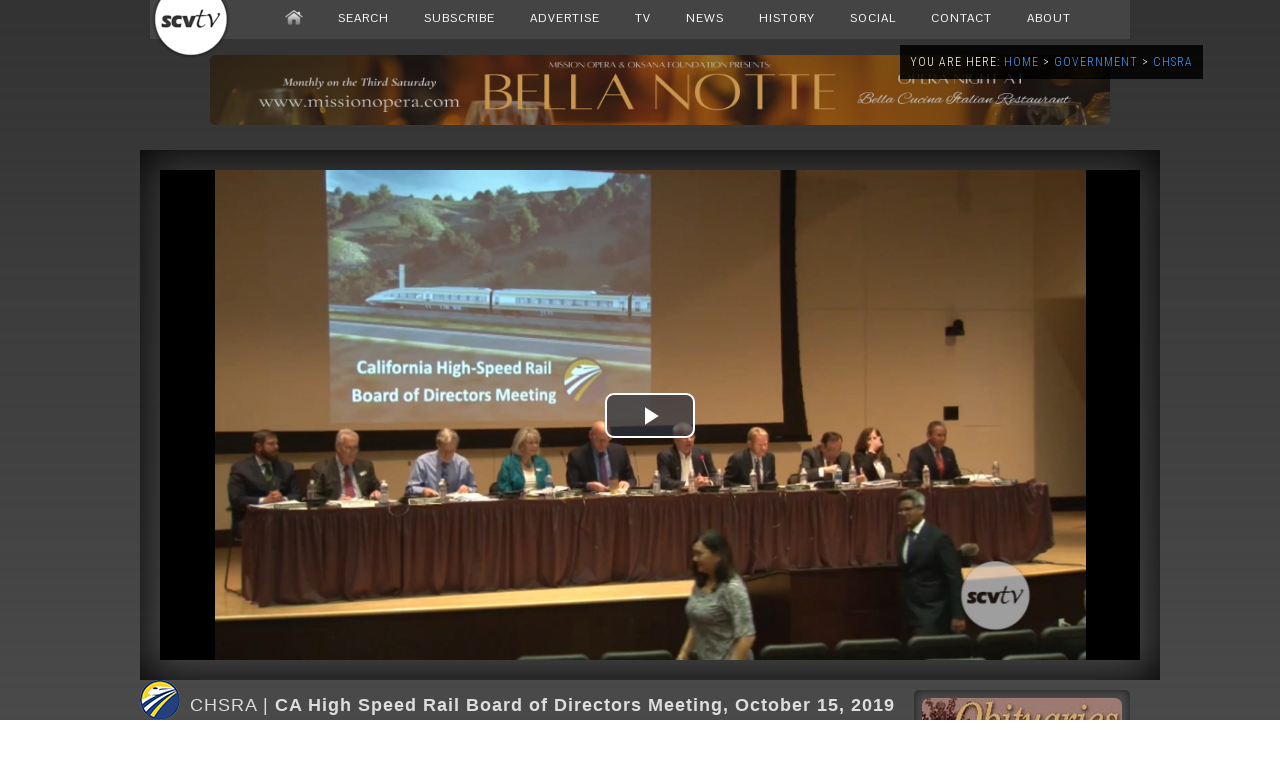

--- FILE ---
content_type: text/html; charset=UTF-8
request_url: https://scvtv.com/2019/10/23/ca-high-speed-rail-board-of-directors-meeting-october-15-2019/
body_size: 14717
content:

<!DOCTYPE html>

<html itemscope itemtype="http://schema.org/WebPage" xmlns="http://www.w3.org/1999/xhtml" lang="en-US">

<head>

<meta charset="utf-8" />

<meta name="keywords" content="californiahighspeedrail,californiahighspeedrailauthority,chsra," /><meta name="robots" content="index, follow" />

<meta name="resource-type" content="document" />
<meta name="author" content="SCVTV" />
<meta name="contact" content="info@scvtv.com" />
<meta name="copyright" content="Copyright (c)2026 SCVTV. All Rights Reserved." />
<meta name="keywords" content="News, SCVTV, Channel 20, Los Angeles County, Local, Santa Clarita, Agua Dulce, Canyon Country, Castaic, Newhall, Saugus, Stevenson Ranch, Valencia, Val Verde, Sports, SCV, West Ranch, Golden Valley, Sierra Vista, Hart, Video, TV, Television" />
<link rel="shortcut icon" href="https://scvtv.com/favicon.ico" />
<meta name="zipcode" content="91310,91321,91322,91350,91351,91354,91355,91380,91381,91384,91385,91387,91390" />
<meta property="og:type" content="video" />
<meta name="viewport" content="width=device-width, initial-scale=1.0" />

<link href='https://fonts.googleapis.com/css?family=Quicksand:300,400%7CRoboto+Condensed:400,300%7CPontano+Sans%7CRoboto:400,300%7CRaleway:400,300%7CCovered+By+Your+Grace' rel='stylesheet' />

<link rel="alternate" type="application/rss+xml" title="SCVTV.com RSS Feed" href="https://scvtv.com/feed/" />
<link rel="pingback" href="https://scvtv.com/xmlrpc.php" />
<link rel="stylesheet" href="https://scvtv.com/wp-content/themes/2013/css/dropdown.css" media="screen" />
<link rel="stylesheet" href="https://scvtv.com/wp-content/themes/2013/style.css" media="screen" />

	
<script src="https://scvtv.com/wp-content/themes/2013/js/tabs.js"></script>
<script src="https://scvtv.com/wp-content/themes/2013/js/dropdown.js"></script>
	
<!-- Open Source Video Player -->
<link href="/joe/video-js.css" rel="stylesheet">
<!-- If you'd like to support IE8 -->
<script src="/joe/videojs-ie8.min.js"></script>


<script src="https://scvtv.com/player2/jwplayer.js"></script>
<script>jwplayer.key="2ozcC0YxWKxsLmfXbYsSJPB2g9XeUDWFyXUOGVQ53Z8="</script>

<!-- REM OLD 8zzzTCY7QMQesVWpDgHdjowXbN299LeZZePD5WfOjaQ= --> 

<script src="https://scvtv.com/include/bannerads/simple/banners.min.js"></script>

  <title>SCVTV.com | CHSRA: CA High Speed Rail Board of Directors Meeting, October 15, 2019</title>


<script>



function setCookie(name,value,days) {
    var expires = "";
    if (days) {
        var date = new Date();
        date.setTime(date.getTime() + (days*24*60*60*1000));
        expires = "; expires=" + date.toUTCString();
    }
    document.cookie = name + "=" + (value || "")  + expires + "; path=/";
}
function getCookie(name) {
    var nameEQ = name + "=";
    var ca = document.cookie.split(';');
    for(var i=0;i < ca.length;i++) {
        var c = ca[i];
        while (c.charAt(0)==' ') c = c.substring(1,c.length);
        if (c.indexOf(nameEQ) == 0) return c.substring(nameEQ.length,c.length);
    }
    return null;
}
function eraseCookie(name) {   
    document.cookie = name +'=; Path=/; Expires=Thu, 01 Jan 1970 00:00:01 GMT;';
}
			window.onload = function get_body() {

 var body = document.getElementsByTagName('body')[0];
			
				
	if(getCookie("isVisited11") === null) {setCookie("isVisited11",true,4);
			

var HttpClient = function() {
    this.get = function(aUrl, aCallback) {
        var anHttpRequest = new XMLHttpRequest();
        anHttpRequest.onreadystatechange = function() { 
            if (anHttpRequest.readyState == 4 && anHttpRequest.status == 200)
                aCallback(anHttpRequest.responseText);
        }

        anHttpRequest.open( "GET", aUrl, true );            
        anHttpRequest.send( null );
    }
}

var client = new HttpClient();
client.get('https://www.cloudflare.com/cdn-cgi/trace', function(data) {
   data = data.trim().split('\n').reduce(function(obj, pair) {
    pair = pair.split('=');
    return obj[pair[0]] = pair[1], obj;
  }, {});



function getOS() {
  let userAgent = window.navigator.userAgent.toLowerCase(),
    macosPlatforms = /(macintosh|macintel|macppc|mac68k|macos)/i,
    windowsPlatforms = /(win32|win64|windows|wince)/i,
    iosPlatforms = /(iphone|ipad|ipod)/i,
    os = null;

  if (macosPlatforms.test(userAgent)) {
    os = "macos";
  } else if (iosPlatforms.test(userAgent)) {
    os = "ios";
  } else if (windowsPlatforms.test(userAgent)) {
    os = "windows";
  } else if (/android/.test(userAgent)) {
    os = "android";
  } else if (!os && /linux/.test(userAgent)) {
    os = "linux";
  }

  return os;
}

var uDevice=getOS();
});										 
}
}
</script>
    <meta name='robots' content='index, follow, max-image-preview:large, max-snippet:-1, max-video-preview:-1' />
	<style>img:is([sizes="auto" i], [sizes^="auto," i]) { contain-intrinsic-size: 3000px 1500px }</style>
	<!-- Jetpack Site Verification Tags -->
<meta name="google-site-verification" content="X-FCVHoxwkMdO38sV-HbapsyQby8SH1lfL2_i9saXPU" />

	<!-- This site is optimized with the Yoast SEO plugin v26.8 - https://yoast.com/product/yoast-seo-wordpress/ -->
	<link rel="canonical" href="https://scvtv.com/2019/10/23/ca-high-speed-rail-board-of-directors-meeting-october-15-2019/" />
	<meta property="og:locale" content="en_US" />
	<meta property="og:type" content="article" />
	<meta property="og:title" content="CA High Speed Rail Board of Directors Meeting, October 15, 2019 - SCVTV.com" />
	<meta property="og:description" content="California High Speed Rail Authority Board of Directors Meeting from October 15," />
	<meta property="og:url" content="https://scvtv.com/2019/10/23/ca-high-speed-rail-board-of-directors-meeting-october-15-2019/" />
	<meta property="og:site_name" content="SCVTV.com" />
	<meta property="article:publisher" content="http://www.facebook.com/scvtv" />
	<meta property="article:published_time" content="2019-10-23T23:09:05+00:00" />
	<meta property="og:image" content="https://i2.wp.com/scvtv.com/wp-content/uploads/2019/10/chsra_20191023.jpg?fit=1920%2C1080&ssl=1" />
	<meta property="og:image:width" content="1920" />
	<meta property="og:image:height" content="1080" />
	<meta property="og:image:type" content="image/jpeg" />
	<meta name="author" content="Brandon Iriarte" />
	<meta name="twitter:card" content="summary_large_image" />
	<meta name="twitter:creator" content="@SCVTV20" />
	<meta name="twitter:site" content="@SCVTV20" />
	<meta name="twitter:label1" content="Written by" />
	<meta name="twitter:data1" content="Brandon Iriarte" />
	<meta name="twitter:label2" content="Est. reading time" />
	<meta name="twitter:data2" content="1 minute" />
	<script type="application/ld+json" class="yoast-schema-graph">{"@context":"https://schema.org","@graph":[{"@type":"Article","@id":"https://scvtv.com/2019/10/23/ca-high-speed-rail-board-of-directors-meeting-october-15-2019/#article","isPartOf":{"@id":"https://scvtv.com/2019/10/23/ca-high-speed-rail-board-of-directors-meeting-october-15-2019/"},"author":{"name":"Brandon Iriarte","@id":"https://scvtv.com/#/schema/person/d12da8021cd00481e742f95174898a5d"},"headline":"CA High Speed Rail Board of Directors Meeting, October 15, 2019","datePublished":"2019-10-23T23:09:05+00:00","mainEntityOfPage":{"@id":"https://scvtv.com/2019/10/23/ca-high-speed-rail-board-of-directors-meeting-october-15-2019/"},"wordCount":137,"publisher":{"@id":"https://scvtv.com/#organization"},"image":{"@id":"https://scvtv.com/2019/10/23/ca-high-speed-rail-board-of-directors-meeting-october-15-2019/#primaryimage"},"thumbnailUrl":"https://i0.wp.com/scvtv.com/wp-content/uploads/2019/10/chsra_20191023.jpg?fit=1920%2C1080&ssl=1","keywords":["californiahighspeedrail","californiahighspeedrailauthority","chsra"],"articleSection":["CHSRA"],"inLanguage":"en-US"},{"@type":"WebPage","@id":"https://scvtv.com/2019/10/23/ca-high-speed-rail-board-of-directors-meeting-october-15-2019/","url":"https://scvtv.com/2019/10/23/ca-high-speed-rail-board-of-directors-meeting-october-15-2019/","name":"CA High Speed Rail Board of Directors Meeting, October 15, 2019 - SCVTV.com","isPartOf":{"@id":"https://scvtv.com/#website"},"primaryImageOfPage":{"@id":"https://scvtv.com/2019/10/23/ca-high-speed-rail-board-of-directors-meeting-october-15-2019/#primaryimage"},"image":{"@id":"https://scvtv.com/2019/10/23/ca-high-speed-rail-board-of-directors-meeting-october-15-2019/#primaryimage"},"thumbnailUrl":"https://i0.wp.com/scvtv.com/wp-content/uploads/2019/10/chsra_20191023.jpg?fit=1920%2C1080&ssl=1","datePublished":"2019-10-23T23:09:05+00:00","breadcrumb":{"@id":"https://scvtv.com/2019/10/23/ca-high-speed-rail-board-of-directors-meeting-october-15-2019/#breadcrumb"},"inLanguage":"en-US","potentialAction":[{"@type":"ReadAction","target":["https://scvtv.com/2019/10/23/ca-high-speed-rail-board-of-directors-meeting-october-15-2019/"]}]},{"@type":"ImageObject","inLanguage":"en-US","@id":"https://scvtv.com/2019/10/23/ca-high-speed-rail-board-of-directors-meeting-october-15-2019/#primaryimage","url":"https://i0.wp.com/scvtv.com/wp-content/uploads/2019/10/chsra_20191023.jpg?fit=1920%2C1080&ssl=1","contentUrl":"https://i0.wp.com/scvtv.com/wp-content/uploads/2019/10/chsra_20191023.jpg?fit=1920%2C1080&ssl=1","width":1920,"height":1080},{"@type":"BreadcrumbList","@id":"https://scvtv.com/2019/10/23/ca-high-speed-rail-board-of-directors-meeting-october-15-2019/#breadcrumb","itemListElement":[{"@type":"ListItem","position":1,"name":"Home","item":"https://scvtv.com/"},{"@type":"ListItem","position":2,"name":"CA High Speed Rail Board of Directors Meeting, October 15, 2019"}]},{"@type":"WebSite","@id":"https://scvtv.com/#website","url":"https://scvtv.com/","name":"SCVTV.com","description":"Santa Clarita-Based Multimedia Television","publisher":{"@id":"https://scvtv.com/#organization"},"potentialAction":[{"@type":"SearchAction","target":{"@type":"EntryPoint","urlTemplate":"https://scvtv.com/?s={search_term_string}"},"query-input":{"@type":"PropertyValueSpecification","valueRequired":true,"valueName":"search_term_string"}}],"inLanguage":"en-US"},{"@type":"Organization","@id":"https://scvtv.com/#organization","name":"SCVTV","url":"https://scvtv.com/","logo":{"@type":"ImageObject","inLanguage":"en-US","@id":"https://scvtv.com/#/schema/logo/image/","url":"https://i0.wp.com/scvtv.com/wp-content/uploads/2018/06/SCVTV-Logo.png?fit=3919%2C1570&ssl=1","contentUrl":"https://i0.wp.com/scvtv.com/wp-content/uploads/2018/06/SCVTV-Logo.png?fit=3919%2C1570&ssl=1","width":3919,"height":1570,"caption":"SCVTV"},"image":{"@id":"https://scvtv.com/#/schema/logo/image/"},"sameAs":["http://www.facebook.com/scvtv","https://x.com/SCVTV20","https://www.instagram.com/scvtv/","https://www.linkedin.com/company/scvtv/","https://www.youtube.com/user/scvtv1"]},{"@type":"Person","@id":"https://scvtv.com/#/schema/person/d12da8021cd00481e742f95174898a5d","name":"Brandon Iriarte","image":{"@type":"ImageObject","inLanguage":"en-US","@id":"https://scvtv.com/#/schema/person/image/","url":"https://secure.gravatar.com/avatar/b692a9976af8fa9b82d1d0886d46a3b12c88ab3628235a4194cd1e5063aa4a3e?s=96&d=identicon&r=g","contentUrl":"https://secure.gravatar.com/avatar/b692a9976af8fa9b82d1d0886d46a3b12c88ab3628235a4194cd1e5063aa4a3e?s=96&d=identicon&r=g","caption":"Brandon Iriarte"},"url":"https://scvtv.com/author/brandoniriarte/"}]}</script>
	<!-- / Yoast SEO plugin. -->


<link rel='dns-prefetch' href='//secure.gravatar.com' />
<link rel='dns-prefetch' href='//stats.wp.com' />
<link rel='dns-prefetch' href='//v0.wordpress.com' />
<link rel='dns-prefetch' href='//jetpack.wordpress.com' />
<link rel='dns-prefetch' href='//s0.wp.com' />
<link rel='dns-prefetch' href='//public-api.wordpress.com' />
<link rel='dns-prefetch' href='//0.gravatar.com' />
<link rel='dns-prefetch' href='//1.gravatar.com' />
<link rel='dns-prefetch' href='//2.gravatar.com' />
<link rel='dns-prefetch' href='//widgets.wp.com' />
<link rel='preconnect' href='//i0.wp.com' />
<link rel='preconnect' href='//c0.wp.com' />
<script type="text/javascript">
/* <![CDATA[ */
window._wpemojiSettings = {"baseUrl":"https:\/\/s.w.org\/images\/core\/emoji\/16.0.1\/72x72\/","ext":".png","svgUrl":"https:\/\/s.w.org\/images\/core\/emoji\/16.0.1\/svg\/","svgExt":".svg","source":{"concatemoji":"https:\/\/scvtv.com\/wp-includes\/js\/wp-emoji-release.min.js?ver=6.8.3"}};
/*! This file is auto-generated */
!function(s,n){var o,i,e;function c(e){try{var t={supportTests:e,timestamp:(new Date).valueOf()};sessionStorage.setItem(o,JSON.stringify(t))}catch(e){}}function p(e,t,n){e.clearRect(0,0,e.canvas.width,e.canvas.height),e.fillText(t,0,0);var t=new Uint32Array(e.getImageData(0,0,e.canvas.width,e.canvas.height).data),a=(e.clearRect(0,0,e.canvas.width,e.canvas.height),e.fillText(n,0,0),new Uint32Array(e.getImageData(0,0,e.canvas.width,e.canvas.height).data));return t.every(function(e,t){return e===a[t]})}function u(e,t){e.clearRect(0,0,e.canvas.width,e.canvas.height),e.fillText(t,0,0);for(var n=e.getImageData(16,16,1,1),a=0;a<n.data.length;a++)if(0!==n.data[a])return!1;return!0}function f(e,t,n,a){switch(t){case"flag":return n(e,"\ud83c\udff3\ufe0f\u200d\u26a7\ufe0f","\ud83c\udff3\ufe0f\u200b\u26a7\ufe0f")?!1:!n(e,"\ud83c\udde8\ud83c\uddf6","\ud83c\udde8\u200b\ud83c\uddf6")&&!n(e,"\ud83c\udff4\udb40\udc67\udb40\udc62\udb40\udc65\udb40\udc6e\udb40\udc67\udb40\udc7f","\ud83c\udff4\u200b\udb40\udc67\u200b\udb40\udc62\u200b\udb40\udc65\u200b\udb40\udc6e\u200b\udb40\udc67\u200b\udb40\udc7f");case"emoji":return!a(e,"\ud83e\udedf")}return!1}function g(e,t,n,a){var r="undefined"!=typeof WorkerGlobalScope&&self instanceof WorkerGlobalScope?new OffscreenCanvas(300,150):s.createElement("canvas"),o=r.getContext("2d",{willReadFrequently:!0}),i=(o.textBaseline="top",o.font="600 32px Arial",{});return e.forEach(function(e){i[e]=t(o,e,n,a)}),i}function t(e){var t=s.createElement("script");t.src=e,t.defer=!0,s.head.appendChild(t)}"undefined"!=typeof Promise&&(o="wpEmojiSettingsSupports",i=["flag","emoji"],n.supports={everything:!0,everythingExceptFlag:!0},e=new Promise(function(e){s.addEventListener("DOMContentLoaded",e,{once:!0})}),new Promise(function(t){var n=function(){try{var e=JSON.parse(sessionStorage.getItem(o));if("object"==typeof e&&"number"==typeof e.timestamp&&(new Date).valueOf()<e.timestamp+604800&&"object"==typeof e.supportTests)return e.supportTests}catch(e){}return null}();if(!n){if("undefined"!=typeof Worker&&"undefined"!=typeof OffscreenCanvas&&"undefined"!=typeof URL&&URL.createObjectURL&&"undefined"!=typeof Blob)try{var e="postMessage("+g.toString()+"("+[JSON.stringify(i),f.toString(),p.toString(),u.toString()].join(",")+"));",a=new Blob([e],{type:"text/javascript"}),r=new Worker(URL.createObjectURL(a),{name:"wpTestEmojiSupports"});return void(r.onmessage=function(e){c(n=e.data),r.terminate(),t(n)})}catch(e){}c(n=g(i,f,p,u))}t(n)}).then(function(e){for(var t in e)n.supports[t]=e[t],n.supports.everything=n.supports.everything&&n.supports[t],"flag"!==t&&(n.supports.everythingExceptFlag=n.supports.everythingExceptFlag&&n.supports[t]);n.supports.everythingExceptFlag=n.supports.everythingExceptFlag&&!n.supports.flag,n.DOMReady=!1,n.readyCallback=function(){n.DOMReady=!0}}).then(function(){return e}).then(function(){var e;n.supports.everything||(n.readyCallback(),(e=n.source||{}).concatemoji?t(e.concatemoji):e.wpemoji&&e.twemoji&&(t(e.twemoji),t(e.wpemoji)))}))}((window,document),window._wpemojiSettings);
/* ]]> */
</script>
<link rel='stylesheet' id='photoswipe-css' href='https://scvtv.com/wp-content/plugins/mobile-gallery/css/photoswipe.css?ver=1.0.2' type='text/css' media='screen' />
<link rel='stylesheet' id='jetpack_related-posts-css' href='https://c0.wp.com/p/jetpack/15.4/modules/related-posts/related-posts.css' type='text/css' media='all' />
<style id='wp-emoji-styles-inline-css' type='text/css'>

	img.wp-smiley, img.emoji {
		display: inline !important;
		border: none !important;
		box-shadow: none !important;
		height: 1em !important;
		width: 1em !important;
		margin: 0 0.07em !important;
		vertical-align: -0.1em !important;
		background: none !important;
		padding: 0 !important;
	}
</style>
<link rel='stylesheet' id='wp-block-library-css' href='https://c0.wp.com/c/6.8.3/wp-includes/css/dist/block-library/style.min.css' type='text/css' media='all' />
<style id='classic-theme-styles-inline-css' type='text/css'>
/*! This file is auto-generated */
.wp-block-button__link{color:#fff;background-color:#32373c;border-radius:9999px;box-shadow:none;text-decoration:none;padding:calc(.667em + 2px) calc(1.333em + 2px);font-size:1.125em}.wp-block-file__button{background:#32373c;color:#fff;text-decoration:none}
</style>
<link rel='stylesheet' id='mediaelement-css' href='https://c0.wp.com/c/6.8.3/wp-includes/js/mediaelement/mediaelementplayer-legacy.min.css' type='text/css' media='all' />
<link rel='stylesheet' id='wp-mediaelement-css' href='https://c0.wp.com/c/6.8.3/wp-includes/js/mediaelement/wp-mediaelement.min.css' type='text/css' media='all' />
<style id='jetpack-sharing-buttons-style-inline-css' type='text/css'>
.jetpack-sharing-buttons__services-list{display:flex;flex-direction:row;flex-wrap:wrap;gap:0;list-style-type:none;margin:5px;padding:0}.jetpack-sharing-buttons__services-list.has-small-icon-size{font-size:12px}.jetpack-sharing-buttons__services-list.has-normal-icon-size{font-size:16px}.jetpack-sharing-buttons__services-list.has-large-icon-size{font-size:24px}.jetpack-sharing-buttons__services-list.has-huge-icon-size{font-size:36px}@media print{.jetpack-sharing-buttons__services-list{display:none!important}}.editor-styles-wrapper .wp-block-jetpack-sharing-buttons{gap:0;padding-inline-start:0}ul.jetpack-sharing-buttons__services-list.has-background{padding:1.25em 2.375em}
</style>
<style id='global-styles-inline-css' type='text/css'>
:root{--wp--preset--aspect-ratio--square: 1;--wp--preset--aspect-ratio--4-3: 4/3;--wp--preset--aspect-ratio--3-4: 3/4;--wp--preset--aspect-ratio--3-2: 3/2;--wp--preset--aspect-ratio--2-3: 2/3;--wp--preset--aspect-ratio--16-9: 16/9;--wp--preset--aspect-ratio--9-16: 9/16;--wp--preset--color--black: #000000;--wp--preset--color--cyan-bluish-gray: #abb8c3;--wp--preset--color--white: #ffffff;--wp--preset--color--pale-pink: #f78da7;--wp--preset--color--vivid-red: #cf2e2e;--wp--preset--color--luminous-vivid-orange: #ff6900;--wp--preset--color--luminous-vivid-amber: #fcb900;--wp--preset--color--light-green-cyan: #7bdcb5;--wp--preset--color--vivid-green-cyan: #00d084;--wp--preset--color--pale-cyan-blue: #8ed1fc;--wp--preset--color--vivid-cyan-blue: #0693e3;--wp--preset--color--vivid-purple: #9b51e0;--wp--preset--gradient--vivid-cyan-blue-to-vivid-purple: linear-gradient(135deg,rgba(6,147,227,1) 0%,rgb(155,81,224) 100%);--wp--preset--gradient--light-green-cyan-to-vivid-green-cyan: linear-gradient(135deg,rgb(122,220,180) 0%,rgb(0,208,130) 100%);--wp--preset--gradient--luminous-vivid-amber-to-luminous-vivid-orange: linear-gradient(135deg,rgba(252,185,0,1) 0%,rgba(255,105,0,1) 100%);--wp--preset--gradient--luminous-vivid-orange-to-vivid-red: linear-gradient(135deg,rgba(255,105,0,1) 0%,rgb(207,46,46) 100%);--wp--preset--gradient--very-light-gray-to-cyan-bluish-gray: linear-gradient(135deg,rgb(238,238,238) 0%,rgb(169,184,195) 100%);--wp--preset--gradient--cool-to-warm-spectrum: linear-gradient(135deg,rgb(74,234,220) 0%,rgb(151,120,209) 20%,rgb(207,42,186) 40%,rgb(238,44,130) 60%,rgb(251,105,98) 80%,rgb(254,248,76) 100%);--wp--preset--gradient--blush-light-purple: linear-gradient(135deg,rgb(255,206,236) 0%,rgb(152,150,240) 100%);--wp--preset--gradient--blush-bordeaux: linear-gradient(135deg,rgb(254,205,165) 0%,rgb(254,45,45) 50%,rgb(107,0,62) 100%);--wp--preset--gradient--luminous-dusk: linear-gradient(135deg,rgb(255,203,112) 0%,rgb(199,81,192) 50%,rgb(65,88,208) 100%);--wp--preset--gradient--pale-ocean: linear-gradient(135deg,rgb(255,245,203) 0%,rgb(182,227,212) 50%,rgb(51,167,181) 100%);--wp--preset--gradient--electric-grass: linear-gradient(135deg,rgb(202,248,128) 0%,rgb(113,206,126) 100%);--wp--preset--gradient--midnight: linear-gradient(135deg,rgb(2,3,129) 0%,rgb(40,116,252) 100%);--wp--preset--font-size--small: 13px;--wp--preset--font-size--medium: 20px;--wp--preset--font-size--large: 36px;--wp--preset--font-size--x-large: 42px;--wp--preset--spacing--20: 0.44rem;--wp--preset--spacing--30: 0.67rem;--wp--preset--spacing--40: 1rem;--wp--preset--spacing--50: 1.5rem;--wp--preset--spacing--60: 2.25rem;--wp--preset--spacing--70: 3.38rem;--wp--preset--spacing--80: 5.06rem;--wp--preset--shadow--natural: 6px 6px 9px rgba(0, 0, 0, 0.2);--wp--preset--shadow--deep: 12px 12px 50px rgba(0, 0, 0, 0.4);--wp--preset--shadow--sharp: 6px 6px 0px rgba(0, 0, 0, 0.2);--wp--preset--shadow--outlined: 6px 6px 0px -3px rgba(255, 255, 255, 1), 6px 6px rgba(0, 0, 0, 1);--wp--preset--shadow--crisp: 6px 6px 0px rgba(0, 0, 0, 1);}:where(.is-layout-flex){gap: 0.5em;}:where(.is-layout-grid){gap: 0.5em;}body .is-layout-flex{display: flex;}.is-layout-flex{flex-wrap: wrap;align-items: center;}.is-layout-flex > :is(*, div){margin: 0;}body .is-layout-grid{display: grid;}.is-layout-grid > :is(*, div){margin: 0;}:where(.wp-block-columns.is-layout-flex){gap: 2em;}:where(.wp-block-columns.is-layout-grid){gap: 2em;}:where(.wp-block-post-template.is-layout-flex){gap: 1.25em;}:where(.wp-block-post-template.is-layout-grid){gap: 1.25em;}.has-black-color{color: var(--wp--preset--color--black) !important;}.has-cyan-bluish-gray-color{color: var(--wp--preset--color--cyan-bluish-gray) !important;}.has-white-color{color: var(--wp--preset--color--white) !important;}.has-pale-pink-color{color: var(--wp--preset--color--pale-pink) !important;}.has-vivid-red-color{color: var(--wp--preset--color--vivid-red) !important;}.has-luminous-vivid-orange-color{color: var(--wp--preset--color--luminous-vivid-orange) !important;}.has-luminous-vivid-amber-color{color: var(--wp--preset--color--luminous-vivid-amber) !important;}.has-light-green-cyan-color{color: var(--wp--preset--color--light-green-cyan) !important;}.has-vivid-green-cyan-color{color: var(--wp--preset--color--vivid-green-cyan) !important;}.has-pale-cyan-blue-color{color: var(--wp--preset--color--pale-cyan-blue) !important;}.has-vivid-cyan-blue-color{color: var(--wp--preset--color--vivid-cyan-blue) !important;}.has-vivid-purple-color{color: var(--wp--preset--color--vivid-purple) !important;}.has-black-background-color{background-color: var(--wp--preset--color--black) !important;}.has-cyan-bluish-gray-background-color{background-color: var(--wp--preset--color--cyan-bluish-gray) !important;}.has-white-background-color{background-color: var(--wp--preset--color--white) !important;}.has-pale-pink-background-color{background-color: var(--wp--preset--color--pale-pink) !important;}.has-vivid-red-background-color{background-color: var(--wp--preset--color--vivid-red) !important;}.has-luminous-vivid-orange-background-color{background-color: var(--wp--preset--color--luminous-vivid-orange) !important;}.has-luminous-vivid-amber-background-color{background-color: var(--wp--preset--color--luminous-vivid-amber) !important;}.has-light-green-cyan-background-color{background-color: var(--wp--preset--color--light-green-cyan) !important;}.has-vivid-green-cyan-background-color{background-color: var(--wp--preset--color--vivid-green-cyan) !important;}.has-pale-cyan-blue-background-color{background-color: var(--wp--preset--color--pale-cyan-blue) !important;}.has-vivid-cyan-blue-background-color{background-color: var(--wp--preset--color--vivid-cyan-blue) !important;}.has-vivid-purple-background-color{background-color: var(--wp--preset--color--vivid-purple) !important;}.has-black-border-color{border-color: var(--wp--preset--color--black) !important;}.has-cyan-bluish-gray-border-color{border-color: var(--wp--preset--color--cyan-bluish-gray) !important;}.has-white-border-color{border-color: var(--wp--preset--color--white) !important;}.has-pale-pink-border-color{border-color: var(--wp--preset--color--pale-pink) !important;}.has-vivid-red-border-color{border-color: var(--wp--preset--color--vivid-red) !important;}.has-luminous-vivid-orange-border-color{border-color: var(--wp--preset--color--luminous-vivid-orange) !important;}.has-luminous-vivid-amber-border-color{border-color: var(--wp--preset--color--luminous-vivid-amber) !important;}.has-light-green-cyan-border-color{border-color: var(--wp--preset--color--light-green-cyan) !important;}.has-vivid-green-cyan-border-color{border-color: var(--wp--preset--color--vivid-green-cyan) !important;}.has-pale-cyan-blue-border-color{border-color: var(--wp--preset--color--pale-cyan-blue) !important;}.has-vivid-cyan-blue-border-color{border-color: var(--wp--preset--color--vivid-cyan-blue) !important;}.has-vivid-purple-border-color{border-color: var(--wp--preset--color--vivid-purple) !important;}.has-vivid-cyan-blue-to-vivid-purple-gradient-background{background: var(--wp--preset--gradient--vivid-cyan-blue-to-vivid-purple) !important;}.has-light-green-cyan-to-vivid-green-cyan-gradient-background{background: var(--wp--preset--gradient--light-green-cyan-to-vivid-green-cyan) !important;}.has-luminous-vivid-amber-to-luminous-vivid-orange-gradient-background{background: var(--wp--preset--gradient--luminous-vivid-amber-to-luminous-vivid-orange) !important;}.has-luminous-vivid-orange-to-vivid-red-gradient-background{background: var(--wp--preset--gradient--luminous-vivid-orange-to-vivid-red) !important;}.has-very-light-gray-to-cyan-bluish-gray-gradient-background{background: var(--wp--preset--gradient--very-light-gray-to-cyan-bluish-gray) !important;}.has-cool-to-warm-spectrum-gradient-background{background: var(--wp--preset--gradient--cool-to-warm-spectrum) !important;}.has-blush-light-purple-gradient-background{background: var(--wp--preset--gradient--blush-light-purple) !important;}.has-blush-bordeaux-gradient-background{background: var(--wp--preset--gradient--blush-bordeaux) !important;}.has-luminous-dusk-gradient-background{background: var(--wp--preset--gradient--luminous-dusk) !important;}.has-pale-ocean-gradient-background{background: var(--wp--preset--gradient--pale-ocean) !important;}.has-electric-grass-gradient-background{background: var(--wp--preset--gradient--electric-grass) !important;}.has-midnight-gradient-background{background: var(--wp--preset--gradient--midnight) !important;}.has-small-font-size{font-size: var(--wp--preset--font-size--small) !important;}.has-medium-font-size{font-size: var(--wp--preset--font-size--medium) !important;}.has-large-font-size{font-size: var(--wp--preset--font-size--large) !important;}.has-x-large-font-size{font-size: var(--wp--preset--font-size--x-large) !important;}
:where(.wp-block-post-template.is-layout-flex){gap: 1.25em;}:where(.wp-block-post-template.is-layout-grid){gap: 1.25em;}
:where(.wp-block-columns.is-layout-flex){gap: 2em;}:where(.wp-block-columns.is-layout-grid){gap: 2em;}
:root :where(.wp-block-pullquote){font-size: 1.5em;line-height: 1.6;}
</style>
<link rel='stylesheet' id='wp-forecast-weathericons-css' href='https://scvtv.com/wp-content/plugins/wp-forecast//weather-icons/weather-icons.min.css?ver=9999' type='text/css' media='all' />
<link rel='stylesheet' id='wp-forecast-weathericons-wind-css' href='https://scvtv.com/wp-content/plugins/wp-forecast//weather-icons/weather-icons-wind.min.css?ver=9999' type='text/css' media='all' />
<link rel='stylesheet' id='wp-forecast-css' href='https://scvtv.com/wp-content/plugins/wp-forecast/wp-forecast-default.css?ver=9999' type='text/css' media='all' />
<link rel='stylesheet' id='jetpack_likes-css' href='https://c0.wp.com/p/jetpack/15.4/modules/likes/style.css' type='text/css' media='all' />
<link rel='stylesheet' id='sharedaddy-css' href='https://c0.wp.com/p/jetpack/15.4/modules/sharedaddy/sharing.css' type='text/css' media='all' />
<link rel='stylesheet' id='social-logos-css' href='https://c0.wp.com/p/jetpack/15.4/_inc/social-logos/social-logos.min.css' type='text/css' media='all' />
<script type="text/javascript" src="https://c0.wp.com/c/6.8.3/wp-includes/js/jquery/jquery.min.js" id="jquery-core-js"></script>
<script type="text/javascript" src="https://c0.wp.com/c/6.8.3/wp-includes/js/jquery/jquery-migrate.min.js" id="jquery-migrate-js"></script>
<script type="text/javascript" src="https://scvtv.com/wp-content/plugins/mobile-gallery/js/klass.min.js?ver=1.0" id="klass-js"></script>
<script type="text/javascript" src="https://scvtv.com/wp-content/plugins/mobile-gallery/js/code.photoswipe.jquery-3.0.4.min.js?ver=3.0.4" id="photoswipe-js"></script>
<script type="text/javascript" src="https://scvtv.com/wp-content/plugins/mobile-gallery/js/mobile-gallery-public.js?ver=1.0.2" id="mgp-public-js"></script>
<script type="text/javascript" id="jetpack_related-posts-js-extra">
/* <![CDATA[ */
var related_posts_js_options = {"post_heading":"h4"};
/* ]]> */
</script>
<script type="text/javascript" src="https://c0.wp.com/p/jetpack/15.4/_inc/build/related-posts/related-posts.min.js" id="jetpack_related-posts-js"></script>
<link rel="EditURI" type="application/rsd+xml" title="RSD" href="https://scvtv.com/xmlrpc.php?rsd" />
<meta name="generator" content="WordPress 6.8.3" />
<link rel='shortlink' href='https://wp.me/p2XTBQ-h62' />
	<style>img#wpstats{display:none}</style>
		<script>document.write('<style type="text/css">.tabber{display:none;}</style>');</script><style type="text/css">.recentcomments a{display:inline !important;padding:0 !important;margin:0 !important;}</style><link rel="icon" href="https://i0.wp.com/scvtv.com/wp-content/uploads/2018/01/cropped-favicon-1.png?fit=32%2C32&#038;ssl=1" sizes="32x32" />
<link rel="icon" href="https://i0.wp.com/scvtv.com/wp-content/uploads/2018/01/cropped-favicon-1.png?fit=192%2C192&#038;ssl=1" sizes="192x192" />
<link rel="apple-touch-icon" href="https://i0.wp.com/scvtv.com/wp-content/uploads/2018/01/cropped-favicon-1.png?fit=180%2C180&#038;ssl=1" />
<meta name="msapplication-TileImage" content="https://i0.wp.com/scvtv.com/wp-content/uploads/2018/01/cropped-favicon-1.png?fit=270%2C270&#038;ssl=1" />

</head>



<body>

	
<!-- FACEBOOK CODE -->
<div id="fb-root">
</div>
<script>(function(d, s, id) {
  var js, fjs = d.getElementsByTagName(s)[0];
  if (d.getElementById(id)) return;
  js = d.createElement(s); js.id = id;
  js.src = "//connect.facebook.net/en_US/all.js#xfbml=1&appId=126006937504268";
  fjs.parentNode.insertBefore(js, fjs);
}(document, 'script', 'facebook-jssdk'));
</script>

<div class="nav2menu">
	<div style="width:100%;background-color:#444;">
		<div style="width:1100px;">
			<table style="padding:0;border-collapse:collapse;">
				<tr>
					<td style="margin-bottom:6px;">
						<!--[START-LX0]--><script src='https://scvtv.com/beta/qm1.js'></script><!--[END-LX0]-->
					</td>
				</tr>
			</table>
		</div>
	</div>
</div>


<div class="ad-banner">
	<script>
		show_banners('topfull');
	</script>
</div>
<!-- add margin-top -90px to add buffer for nav bar -->
<div id="wrapper" style="margin-top:-82px; margin-left:auto; margin-right:auto;">

<div class="sports-hs-div-4">
<h1>YOU ARE HERE: <a href="https://scvtv.com/">Home</a>&nbsp;>&nbsp;<a href="https://scvtv.com/category/government">Government</a>&nbsp;>&nbsp;<a href="https://scvtv.com/category/government/chsra/">CHSRA</a></h1>
</div>

<div style="background: -webkit-gradient(
    linear,
    left bottom,
    left top,
    color-stop(1, rgba(50,50,50,1.0)), /* Top */
    color-stop(0, rgba(0,0,0,0.7)) /* Bottom */
); padding-top:170px; margin-top:-140px;">

<div class="wrap">
<div style="margin:auto; display:block;">
<div class="video-cont">

  <video id="my-video" class="video-js vjs-big-play-centered vjs-big-play-button vjs-volume-level vjs-play-progress" controls preload="auto" width="980" height="490"
  poster="https://scvtv.com/wp-content/uploads/2019/10/chsra_20191023.jpg" data-setup="{}">
    <source src="https://www.scvtv.com/vid/chsra_20191022.mp4" type='video/mp4'>
  <p class="vjs-no-js">
      To view this video please enable JavaScript, and consider
	upgrading to a web browser that supports HTML5 video
    </p>  </video>
  <script src="/joe/video.js"></script>


</div>
</div>

<table>
<tr>

<td style="width:40px;">
<img src="https://scvtv.com/gif/avatar-chsra40x40.png" alt="" style="width:40px;height:40px;">
</td>

<td>
<div style="margin:15px 10px 0px 10px;">
<p style="font-family:'Helvetica Neue', Arial; font-size:18px; font-weight:200; letter-spacing:1px; color:#DDD;">
CHSRA | <b>CA High Speed Rail Board of Directors Meeting, October 15, 2019</b>
</p>
</div>

<div style="margin:10px 10px 0px 10px; width:440px; padding-bottom:10px;">
<div style="position:relative; z-index:99999999;">
<table style="width:700px;">
<tr>
<!--//
<td style="width:30px;"><img src="https://scvtv.com/beta/wp-content/uploads/2012/12/episodes.png" style="height:20px; margin-bottom:6px;"></td>
<td><p style="margin-right:20px; font-family:'Helvetica Neue'; font-size:12px; color:#888;">Episodes</p></td>

<td style="width:25px;"><img src="https://scvtv.com/beta/wp-content/uploads/2012/12/comments.png" style="height:15px; margin-right:5px;"></td>
<td><p style="margin-right:20px; font-family:'Helvetica Neue'; font-size:12px; color:#888;">Comments</p></td>
//-->

<td style="padding-left:10px; border-left:1px solid rgba(150,150,150,0.2); height:10px;"><p style="font-family:'Helvetica Neue','Arial'; font-weight:200; font-size:12px; color:#E0E0E0; letter-spacing:1px;">Uploaded&nbsp;10/23/2019</td>

<td><div class="editthis"></div></td>
</tr>
</table>
</div></div>
</td>

<td>
<div style="padding:8px; box-shadow: inset 0px 0px 10px rgba(0,0,0,0.6); border-radius:5px; width:200px; float:right; margin:10px 10px 10px 0px;"><script type="text/javascript">
				show_banners('topright');
			</script></div>
</td>

</tr>
</table>
</div>
</div>
</div>



<div style="background-color:#e2e2e2; margin-left:auto; margin-right:auto; padding:40px 0px 20px 0px; box-shadow:0px 0px 1px #FFF; position:relative; z-index:580000;">
<div class="wrap">
<div style="width:940px;">
<table>
<tr>

<td style="vertical-align:top;">
<div style="position:relative;">
<a href="https://scvtv.com/2019/10/23/ca-high-speed-rail-board-of-directors-meeting-october-15-2019/" rel="bookmark" title="CA High Speed Rail Board of Directors Meeting, October 15, 2019"><img style="padding:0px; box-shadow: 0px 0px 8px rgba(100,100,100,0.5); border-radius:5px;" src="https://scvtv.com/wp-content/themes/2013/scripts/timthumb.php?src=https://scvtv.com/wp-content/uploads/2019/10/chsra_20191023.jpg&amp;w=220&amp;h=140&amp;zc=1" alt="CA High Speed Rail Board of Directors Meeting, October 15, 2019" /></a></div>


<div style="padding-top: 40px;"></div>
			<script>
				show_banners('ads1left');
			</script>
</td>




<td style="border-left:1px dotted rgba(100,100,100,0.11); padding-left:10px; margin-left:10px;vertical-align:top;">
<div style="width:600px;">
<div class="videotext"><p>California High Speed Rail Authority Board of Directors Meeting from October 15, 2019</p>
<p><strong>Agenda</strong></p>
<ol>
<li>Consider Approving the September 17, 2019 Board Meeting Minutes</p>
</li>
<li>
<p>Early Train Operator Side by Side Interim Analysis</p>
</li>
<li>
<p>CEO Report</p>
</li>
<li>
<p>Finance &amp; Audit Committee Report</p>
</li>
<li>
<p>Closed Session Pertaining to Litigation</p>
</li>
</ol>
<p>• The Authority will meet in closed session pursuant to Government Code section 11126(e)(1)&amp;(2)(A) to confer with counsel with regard to the following litigation:</p>
<p>• John Tos; Quentin Kopp; Town of Atherton; County of Kings; Patricia Louise Hogan-Giorni; Anthony Wayne, Community Coalition of High-Speed Rail, TRANSDEF; California Rail Foundation v. California High-Speed Rail Authority (Sacramento Superior Court Case No. 34-2016-00204740))</p>
<p>• State of California; California High-Speed Rail Authority v. USDOT; Elaine L. Chao; Federal Railroad Administration; Ronald L. Batory<br />
(United States District Court, Northern District Case No. 19-cv-02754-JD)</p>
<div class="sharedaddy sd-sharing-enabled"><div class="robots-nocontent sd-block sd-social sd-social-icon-text sd-sharing"><h3 class="sd-title">Share</h3><div class="sd-content"><ul><li class="share-facebook"><a rel="nofollow noopener noreferrer"
				data-shared="sharing-facebook-65722"
				class="share-facebook sd-button share-icon"
				href="https://scvtv.com/2019/10/23/ca-high-speed-rail-board-of-directors-meeting-october-15-2019/?share=facebook"
				target="_blank"
				aria-labelledby="sharing-facebook-65722"
				>
				<span id="sharing-facebook-65722" hidden>Click to share on Facebook (Opens in new window)</span>
				<span>Facebook</span>
			</a></li><li class="share-twitter"><a rel="nofollow noopener noreferrer"
				data-shared="sharing-twitter-65722"
				class="share-twitter sd-button share-icon"
				href="https://scvtv.com/2019/10/23/ca-high-speed-rail-board-of-directors-meeting-october-15-2019/?share=twitter"
				target="_blank"
				aria-labelledby="sharing-twitter-65722"
				>
				<span id="sharing-twitter-65722" hidden>Click to share on X (Opens in new window)</span>
				<span>X</span>
			</a></li><li><a href="#" class="sharing-anchor sd-button share-more"><span>More</span></a></li><li class="share-end"></li></ul><div class="sharing-hidden"><div class="inner" style="display: none;"><ul><li class="share-tumblr"><a rel="nofollow noopener noreferrer"
				data-shared="sharing-tumblr-65722"
				class="share-tumblr sd-button share-icon"
				href="https://scvtv.com/2019/10/23/ca-high-speed-rail-board-of-directors-meeting-october-15-2019/?share=tumblr"
				target="_blank"
				aria-labelledby="sharing-tumblr-65722"
				>
				<span id="sharing-tumblr-65722" hidden>Click to share on Tumblr (Opens in new window)</span>
				<span>Tumblr</span>
			</a></li><li class="share-email"><a rel="nofollow noopener noreferrer"
				data-shared="sharing-email-65722"
				class="share-email sd-button share-icon"
				href="mailto:?subject=%5BShared%20Post%5D%20CA%20High%20Speed%20Rail%20Board%20of%20Directors%20Meeting%2C%20October%2015%2C%202019&#038;body=https%3A%2F%2Fscvtv.com%2F2019%2F10%2F23%2Fca-high-speed-rail-board-of-directors-meeting-october-15-2019%2F&#038;share=email"
				target="_blank"
				aria-labelledby="sharing-email-65722"
				data-email-share-error-title="Do you have email set up?" data-email-share-error-text="If you&#039;re having problems sharing via email, you might not have email set up for your browser. You may need to create a new email yourself." data-email-share-nonce="f62fea7281" data-email-share-track-url="https://scvtv.com/2019/10/23/ca-high-speed-rail-board-of-directors-meeting-october-15-2019/?share=email">
				<span id="sharing-email-65722" hidden>Click to email a link to a friend (Opens in new window)</span>
				<span>Email</span>
			</a></li><li class="share-linkedin"><a rel="nofollow noopener noreferrer"
				data-shared="sharing-linkedin-65722"
				class="share-linkedin sd-button share-icon"
				href="https://scvtv.com/2019/10/23/ca-high-speed-rail-board-of-directors-meeting-october-15-2019/?share=linkedin"
				target="_blank"
				aria-labelledby="sharing-linkedin-65722"
				>
				<span id="sharing-linkedin-65722" hidden>Click to share on LinkedIn (Opens in new window)</span>
				<span>LinkedIn</span>
			</a></li><li class="share-reddit"><a rel="nofollow noopener noreferrer"
				data-shared="sharing-reddit-65722"
				class="share-reddit sd-button share-icon"
				href="https://scvtv.com/2019/10/23/ca-high-speed-rail-board-of-directors-meeting-october-15-2019/?share=reddit"
				target="_blank"
				aria-labelledby="sharing-reddit-65722"
				>
				<span id="sharing-reddit-65722" hidden>Click to share on Reddit (Opens in new window)</span>
				<span>Reddit</span>
			</a></li><li class="share-pinterest"><a rel="nofollow noopener noreferrer"
				data-shared="sharing-pinterest-65722"
				class="share-pinterest sd-button share-icon"
				href="https://scvtv.com/2019/10/23/ca-high-speed-rail-board-of-directors-meeting-october-15-2019/?share=pinterest"
				target="_blank"
				aria-labelledby="sharing-pinterest-65722"
				>
				<span id="sharing-pinterest-65722" hidden>Click to share on Pinterest (Opens in new window)</span>
				<span>Pinterest</span>
			</a></li><li class="share-end"></li></ul></div></div></div></div></div><div class='sharedaddy sd-block sd-like jetpack-likes-widget-wrapper jetpack-likes-widget-unloaded' id='like-post-wrapper-43827790-65722-697b69fc6175b' data-src='https://widgets.wp.com/likes/?ver=15.4#blog_id=43827790&amp;post_id=65722&amp;origin=scvtv.com&amp;obj_id=43827790-65722-697b69fc6175b' data-name='like-post-frame-43827790-65722-697b69fc6175b' data-title='Like or Reblog'><h3 class="sd-title">Like this:</h3><div class='likes-widget-placeholder post-likes-widget-placeholder' style='height: 55px;'><span class='button'><span>Like</span></span> <span class="loading">Loading...</span></div><span class='sd-text-color'></span><a class='sd-link-color'></a></div>
<div id='jp-relatedposts' class='jp-relatedposts' >
	<h3 class="jp-relatedposts-headline"><em>Related</em></h3>
</div>(c)2019 CHSRA | SCVTV</div>


<div id="comments" style="margin:60px 0px 20px 0px;">


<div id="comments_body">
<div style="margin-bottom:10px;font-size:13px;">
No Comments for <b>CHSRA:&nbsp;CA High Speed Rail Board of Directors Meeting, October 15, 2019</b>
</div>


<div class="comments2">


	

			<!-- If comments are closed. -->
		<p class="nocomments">Comments are closed.</p>

	

 
</div>	  
</div>
</div>
<!-- end #comments -->

</td>
<td>
</td>
</tr>
</table>

</div>

<div class="vingette" style="margin:40px 0px;">
<div style="border-left:0px solid #CCC; width:960px; margin:0px auto 0px 0px; padding:10px 10px; background: rgba(0, 0, 0, 0.0); box-shadow:0px 0px 0px rgba(0,0,0,0.9);">
<div style="width:600px; text-align:left;" class="show-description2">
<h1>More Episodes</h1>
<a href="https://scvtv.com/category/government/chsra/"><h2>See more episodes here</h2></a>
</div>
</div>



<div style="width:960px; margin-top:10px;">
<table>
	<tr>
						<td style="width:220px;vertical-align:top;">
					<div style="margin:10px; width:220px; position:relative;">
										<a href="https://scvtv.com/2019/10/23/ca-high-speed-rail-board-of-directors-meeting-october-15-2019/" title="">
					<img style="position:relative; padding:0px; box-shadow: 0px 0px 8px rgba(0,0,0,0.3); border:2px solid rgba(0,0,0,0.2); border-radius:2px;" src="https://scvtv.com/wp-content/themes/2013/scripts/timthumb.php?src=https://scvtv.com/wp-content/uploads/2019/10/chsra_20191023.jpg&amp;w=220&amp;h=140&amp;zc=1" alt="CA High Speed Rail Board of Directors Meeting, October 15, 2019" />							<div class="latestvideo">					
							<h1>CHSRA</h1>
							<h2>CA High Speed Rail Board of Directors Meeting, October 15, 2019</h2>
							</div>
					</a>
					<div class="hiddenexcerpt2">
<a href="https://scvtv.com/2019/10/23/ca-high-speed-rail-board-of-directors-meeting-october-15-2019/" rel="bookmark" title="" style="width:100%; height:100%;">

<img src="https://scvtv.com/beta/wp-content/uploads/2013/07/triangleleft.png" alt="" class="triangleleft" />

<span class="hiddenfill">

<span style="font-family:'Roboto Condensed', 'Helvetica Neue', sans-serif; font-size:13px; line-height:13px; font-weight:300; color:rgba(20,20,20,1); text-transform:none; text-shadow: 0px 1px 0px #e5e5ee; letter-spacing:1px;">CHSRA</span>
<br />
<span style="font-family:'Roboto Condensed', 'Helvetica Neue', sans-serif; font-size:15px; line-height:15px; font-weight:500; color:rgba(55,140,205,1); text-transform:none; text-shadow: 0px 1px 0px #e5e5ee; letter-spacing:1px;">CA High Speed Rail Board of Directors Meeting, October 15, 2019</span>


</span>
</a>
</div>


					</div>
				</td>
						<td style="width:220px;vertical-align:top;">
					<div style="margin:10px; width:220px; position:relative;">
										<a href="https://scvtv.com/2019/07/16/high-speed-rail-construction-update-july-2019/" title="">
					<img style="position:relative; padding:0px; box-shadow: 0px 0px 8px rgba(0,0,0,0.3); border:2px solid rgba(0,0,0,0.2); border-radius:2px;" src="https://scvtv.com/wp-content/themes/2013/scripts/timthumb.php?src=https://scvtv.com/wp-content/uploads/2019/07/chsrjulyupdate_20190716.jpg&amp;w=220&amp;h=140&amp;zc=1" alt="High-Speed Rail Construction Update &#8211; July 2019" />							<div class="latestvideo">					
							<h1>CA High-Speed Rail Authority</h1>
							<h2>High-Speed Rail Construction Update &#8211; July 2019</h2>
							</div>
					</a>
					<div class="hiddenexcerpt2">
<a href="https://scvtv.com/2019/07/16/high-speed-rail-construction-update-july-2019/" rel="bookmark" title="" style="width:100%; height:100%;">

<img src="https://scvtv.com/beta/wp-content/uploads/2013/07/triangleleft.png" alt="" class="triangleleft" />

<span class="hiddenfill">

<span style="font-family:'Roboto Condensed', 'Helvetica Neue', sans-serif; font-size:13px; line-height:13px; font-weight:300; color:rgba(20,20,20,1); text-transform:none; text-shadow: 0px 1px 0px #e5e5ee; letter-spacing:1px;">CA High-Speed Rail Authority</span>
<br />
<span style="font-family:'Roboto Condensed', 'Helvetica Neue', sans-serif; font-size:15px; line-height:15px; font-weight:500; color:rgba(55,140,205,1); text-transform:none; text-shadow: 0px 1px 0px #e5e5ee; letter-spacing:1px;">High-Speed Rail Construction Update &#8211; July 2019</span>


</span>
</a>
</div>


					</div>
				</td>
						<td style="width:220px;vertical-align:top;">
					<div style="margin:10px; width:220px; position:relative;">
										<a href="https://scvtv.com/2018/10/03/open-house-meeting-palmdale-to-burbank-section/" title="">
					<img style="position:relative; padding:0px; box-shadow: 0px 0px 8px rgba(0,0,0,0.3); border:2px solid rgba(0,0,0,0.2); border-radius:2px;" src="https://scvtv.com/wp-content/themes/2013/scripts/timthumb.php?src=https://scvtv.com/wp-content/uploads/2018/10/chsra20181003.jpg&amp;w=220&amp;h=140&amp;zc=1" alt="Open House Meeting &#8211; Palmdale to Burbank Section" />							<div class="latestvideo">					
							<h1>CA High-Speed Rail Authority</h1>
							<h2>Open House Meeting &#8211; Palmdale to Burbank Section</h2>
							</div>
					</a>
					<div class="hiddenexcerpt2">
<a href="https://scvtv.com/2018/10/03/open-house-meeting-palmdale-to-burbank-section/" rel="bookmark" title="" style="width:100%; height:100%;">

<img src="https://scvtv.com/beta/wp-content/uploads/2013/07/triangleleft.png" alt="" class="triangleleft" />

<span class="hiddenfill">

<span style="font-family:'Roboto Condensed', 'Helvetica Neue', sans-serif; font-size:13px; line-height:13px; font-weight:300; color:rgba(20,20,20,1); text-transform:none; text-shadow: 0px 1px 0px #e5e5ee; letter-spacing:1px;">CA High-Speed Rail Authority</span>
<br />
<span style="font-family:'Roboto Condensed', 'Helvetica Neue', sans-serif; font-size:15px; line-height:15px; font-weight:500; color:rgba(55,140,205,1); text-transform:none; text-shadow: 0px 1px 0px #e5e5ee; letter-spacing:1px;">Open House Meeting &#8211; Palmdale to Burbank Section</span>


</span>
</a>
</div>


					</div>
				</td>
						<td style="width:220px;vertical-align:top;">
					<div style="margin:10px; width:220px; position:relative;">
										<a href="https://scvtv.com/2018/08/06/high-speed-rail-construction-update-summer-2018/" title="">
					<img style="position:relative; padding:0px; box-shadow: 0px 0px 8px rgba(0,0,0,0.3); border:2px solid rgba(0,0,0,0.2); border-radius:2px;" src="https://scvtv.com/wp-content/themes/2013/scripts/timthumb.php?src=https://scvtv.com/wp-content/uploads/2018/08/highspeedrail20180806.jpg&amp;w=220&amp;h=140&amp;zc=1" alt="High-Speed Rail Construction Update &#8211; Summer 2018" />							<div class="latestvideo">					
							<h1>CA High-Speed Rail Authority</h1>
							<h2>High-Speed Rail Construction Update &#8211; Summer 2018</h2>
							</div>
					</a>
					<div class="hiddenexcerpt2">
<a href="https://scvtv.com/2018/08/06/high-speed-rail-construction-update-summer-2018/" rel="bookmark" title="" style="width:100%; height:100%;">

<img src="https://scvtv.com/beta/wp-content/uploads/2013/07/triangleleft.png" alt="" class="triangleleft" />

<span class="hiddenfill">

<span style="font-family:'Roboto Condensed', 'Helvetica Neue', sans-serif; font-size:13px; line-height:13px; font-weight:300; color:rgba(20,20,20,1); text-transform:none; text-shadow: 0px 1px 0px #e5e5ee; letter-spacing:1px;">CA High-Speed Rail Authority</span>
<br />
<span style="font-family:'Roboto Condensed', 'Helvetica Neue', sans-serif; font-size:15px; line-height:15px; font-weight:500; color:rgba(55,140,205,1); text-transform:none; text-shadow: 0px 1px 0px #e5e5ee; letter-spacing:1px;">High-Speed Rail Construction Update &#8211; Summer 2018</span>


</span>
</a>
</div>


					</div>
				</td>
			</tr>

	<tr>
						<td style="width:220px;vertical-align:top;">
					<div style="margin:10px; width:220px; position:relative;">
										<a href="https://scvtv.com/2018/05/02/rosecrans-marquardt-grade-separation-la-metro/" title="">
					<img style="position:relative; padding:0px; box-shadow: 0px 0px 8px rgba(0,0,0,0.3); border:2px solid rgba(0,0,0,0.2); border-radius:2px;" src="https://scvtv.com/wp-content/themes/2013/scripts/timthumb.php?src=https://scvtv.com/wp-content/uploads/2018/05/LA-Metro.00_02_08_23.Still001.jpg&amp;w=220&amp;h=140&amp;zc=1" alt="Rosecrans-Marquardt Grade Separation | Joint Funded with LA Metro" />							<div class="latestvideo">					
							<h1>CA High-Speed Rail Authority</h1>
							<h2>Rosecrans-Marquardt Grade Separation | Joint Funded with LA Metro</h2>
							</div>
					</a>
					<div class="hiddenexcerpt2">
<a href="https://scvtv.com/2018/05/02/rosecrans-marquardt-grade-separation-la-metro/" rel="bookmark" title="" style="width:100%; height:100%;">

<img src="https://scvtv.com/beta/wp-content/uploads/2013/07/triangleleft.png" alt="" class="triangleleft" />

<span class="hiddenfill">

<span style="font-family:'Roboto Condensed', 'Helvetica Neue', sans-serif; font-size:13px; line-height:13px; font-weight:300; color:rgba(20,20,20,1); text-transform:none; text-shadow: 0px 1px 0px #e5e5ee; letter-spacing:1px;">CA High-Speed Rail Authority</span>
<br />
<span style="font-family:'Roboto Condensed', 'Helvetica Neue', sans-serif; font-size:15px; line-height:15px; font-weight:500; color:rgba(55,140,205,1); text-transform:none; text-shadow: 0px 1px 0px #e5e5ee; letter-spacing:1px;">Rosecrans-Marquardt Grade Separation | Joint Funded with LA Metro</span>


</span>
</a>
</div>


					</div>
	</td>
						<td style="width:220px;vertical-align:top;">
					<div style="margin:10px; width:220px; position:relative;">
										<a href="https://scvtv.com/2018/04/19/ca-high-speed-rail-authority-board-meeting-los-angeles-april-17-2018/" title="">
					<img style="position:relative; padding:0px; box-shadow: 0px 0px 8px rgba(0,0,0,0.3); border:2px solid rgba(0,0,0,0.2); border-radius:2px;" src="https://scvtv.com/wp-content/themes/2013/scripts/timthumb.php?src=https://scvtv.com/wp-content/uploads/2018/04/chsra041818.jpg&amp;w=220&amp;h=140&amp;zc=1" alt="CA High Speed Rail Authority Board Meeting, Los Angeles, April 17, 2018" />							<div class="latestvideo">					
							<h1>CA High-Speed Rail Authority</h1>
							<h2>CA High Speed Rail Authority Board Meeting, Los Angeles, April 17, 2018</h2>
							</div>
					</a>
					<div class="hiddenexcerpt2">
<a href="https://scvtv.com/2018/04/19/ca-high-speed-rail-authority-board-meeting-los-angeles-april-17-2018/" rel="bookmark" title="" style="width:100%; height:100%;">

<img src="https://scvtv.com/beta/wp-content/uploads/2013/07/triangleleft.png" alt="" class="triangleleft" />

<span class="hiddenfill">

<span style="font-family:'Roboto Condensed', 'Helvetica Neue', sans-serif; font-size:13px; line-height:13px; font-weight:300; color:rgba(20,20,20,1); text-transform:none; text-shadow: 0px 1px 0px #e5e5ee; letter-spacing:1px;">CA High-Speed Rail Authority</span>
<br />
<span style="font-family:'Roboto Condensed', 'Helvetica Neue', sans-serif; font-size:15px; line-height:15px; font-weight:500; color:rgba(55,140,205,1); text-transform:none; text-shadow: 0px 1px 0px #e5e5ee; letter-spacing:1px;">CA High Speed Rail Authority Board Meeting, Los Angeles, April 17, 2018</span>


</span>
</a>
</div>


					</div>
	</td>
						<td style="width:220px;vertical-align:top;">
					<div style="margin:10px; width:220px; position:relative;">
										<a href="https://scvtv.com/2017/11/30/ca-high-speed-rail-authority-board-meeting-11-15-17/" title="">
					<img style="position:relative; padding:0px; box-shadow: 0px 0px 8px rgba(0,0,0,0.3); border:2px solid rgba(0,0,0,0.2); border-radius:2px;" src="https://scvtv.com/wp-content/themes/2013/scripts/timthumb.php?src=https://scvtv.com/wp-content/uploads/2017/11/chsra113017.jpg&amp;w=220&amp;h=140&amp;zc=1" alt="CA High-Speed Rail Authority Board Meeting, 11-15-17" />							<div class="latestvideo">					
							<h1>CA High-Speed Rail Authority</h1>
							<h2>CA High-Speed Rail Authority Board Meeting, 11-15-17</h2>
							</div>
					</a>
					<div class="hiddenexcerpt2">
<a href="https://scvtv.com/2017/11/30/ca-high-speed-rail-authority-board-meeting-11-15-17/" rel="bookmark" title="" style="width:100%; height:100%;">

<img src="https://scvtv.com/beta/wp-content/uploads/2013/07/triangleleft.png" alt="" class="triangleleft" />

<span class="hiddenfill">

<span style="font-family:'Roboto Condensed', 'Helvetica Neue', sans-serif; font-size:13px; line-height:13px; font-weight:300; color:rgba(20,20,20,1); text-transform:none; text-shadow: 0px 1px 0px #e5e5ee; letter-spacing:1px;">CA High-Speed Rail Authority</span>
<br />
<span style="font-family:'Roboto Condensed', 'Helvetica Neue', sans-serif; font-size:15px; line-height:15px; font-weight:500; color:rgba(55,140,205,1); text-transform:none; text-shadow: 0px 1px 0px #e5e5ee; letter-spacing:1px;">CA High-Speed Rail Authority Board Meeting, 11-15-17</span>


</span>
</a>
</div>


					</div>
	</td>
		
<td>
<div style="margin:10px 10px 10px 10px; position:relative;">
<a href="https://scvtv.com/category/government/chsra/"><img src="https://scvtv.com/beta/wp-content/uploads/2013/02/more.jpg" alt="" style="width:220px; height:140px; padding:0px; box-shadow: 0px 0px 8px rgba(100,100,100,0.5); border-radius:5px;"></a>
</div>
</td>

</tr>
</table>
</div>
</div>

<div style="width:980px;">
<div style="width:980px; margin:0px auto 0px auto;">
	<div style="margin-left:auto; margin-right:auto; text-align:left; margin-left:5px;" class="show-description2">
		<h1>Newest Uploads</h1>
		<a href="https://scvtv.com/?page_id=5732"><h2>See latest uploads here</h2></a>
	</div>


<div style="width:980px; margin-top:10px; margin-left:auto; margin-right:auto;">
	<table>
		<tr>
							<td style="width:170px;vertical-align:top;">
					<div style="margin:10px; width:170px; position:relative;">
										<a href="https://scvtv.com/2026/01/28/scv-101-rebecca-mendoza-owner-of-rebecca-co-real-estate/" title="">
					<img style="position:relative; padding:0px; box-shadow: 0px 0px 8px rgba(0,0,0,0.3); border:2px solid rgba(0,0,0,0.2); border-radius:2px;" src="https://scvtv.com/wp-content/themes/2013/scripts/timthumb.php?src=https://scvtv.com/wp-content/uploads/2026/01/commacc_scv101_e196_01282026.jpg&amp;w=170&amp;h=120&amp;zc=1" alt="SCV 101: Rebecca Mendoza, Owner of Rebecca &#038; Co. Real Estate" />					<div class="latestvideo">					
					<h1>SCV 101</h1>
					<h2>SCV 101: Rebecca Mendoza, Owner of Rebecca &#038; Co. Real Estate</h2>
					</div>
					</a>
					<div class="hiddenexcerpt2">
<a href="https://scvtv.com/2026/01/28/scv-101-rebecca-mendoza-owner-of-rebecca-co-real-estate/" rel="bookmark" title="" style="width:100%; height:100%;">

<img src="https://scvtv.com/beta/wp-content/uploads/2013/07/triangleleft.png" alt="" class="triangleleft" />

<span class="hiddenfill">

<span style="font-family:'Roboto Condensed', 'Helvetica Neue', sans-serif; font-size:13px; line-height:13px; font-weight:300; color:rgba(20,20,20,1); text-transform:none; text-shadow: 0px 1px 0px #e5e5ee; letter-spacing:1px;">SCV 101</span>
<br />
<span style="font-family:'Roboto Condensed', 'Helvetica Neue', sans-serif; font-size:15px; line-height:15px; font-weight:500; color:rgba(55,140,205,1); text-transform:none; text-shadow: 0px 1px 0px #e5e5ee; letter-spacing:1px;">SCV 101: Rebecca Mendoza, Owner of Rebecca &#038; Co. Real Estate</span>


</span>
</a>
</div>


					</div>
				</td>
							<td style="width:170px;vertical-align:top;">
					<div style="margin:10px; width:170px; position:relative;">
										<a href="https://scvtv.com/2026/01/28/daily-school-broadcasts-for-january-28-2026/" title="">
					<img style="position:relative; padding:0px; box-shadow: 0px 0px 8px rgba(0,0,0,0.3); border:2px solid rgba(0,0,0,0.2); border-radius:2px;" src="https://scvtv.com/wp-content/themes/2013/scripts/timthumb.php?src=https://scvtv.com/wp-content/uploads/2023/05/schoolbroadcast_thumbnail.jpg&amp;w=170&amp;h=120&amp;zc=1" alt="Daily School Broadcasts for January 28, 2026" />					<div class="latestvideo">					
					<h1>Schools</h1>
					<h2>Daily School Broadcasts for January 28, 2026</h2>
					</div>
					</a>
					<div class="hiddenexcerpt2">
<a href="https://scvtv.com/2026/01/28/daily-school-broadcasts-for-january-28-2026/" rel="bookmark" title="" style="width:100%; height:100%;">

<img src="https://scvtv.com/beta/wp-content/uploads/2013/07/triangleleft.png" alt="" class="triangleleft" />

<span class="hiddenfill">

<span style="font-family:'Roboto Condensed', 'Helvetica Neue', sans-serif; font-size:13px; line-height:13px; font-weight:300; color:rgba(20,20,20,1); text-transform:none; text-shadow: 0px 1px 0px #e5e5ee; letter-spacing:1px;">Schools</span>
<br />
<span style="font-family:'Roboto Condensed', 'Helvetica Neue', sans-serif; font-size:15px; line-height:15px; font-weight:500; color:rgba(55,140,205,1); text-transform:none; text-shadow: 0px 1px 0px #e5e5ee; letter-spacing:1px;">Daily School Broadcasts for January 28, 2026</span>


</span>
</a>
</div>


					</div>
				</td>
							<td style="width:170px;vertical-align:top;">
					<div style="margin:10px; width:170px; position:relative;">
										<a href="https://scvtv.com/2026/01/27/saugus-cafe-from-depot-diner-to-santa-clarita-icon-legacy/" title="">
					<img style="position:relative; padding:0px; box-shadow: 0px 0px 8px rgba(0,0,0,0.3); border:2px solid rgba(0,0,0,0.2); border-radius:2px;" src="https://scvtv.com/wp-content/themes/2013/scripts/timthumb.php?src=https://scvtv.com/wp-content/uploads/2026/01/maxresdefault-1.jpg&amp;w=170&amp;h=120&amp;zc=1" alt="Saugus Cafe — From Depot Diner to Santa Clarita Icon" />					<div class="latestvideo">					
					<h1>Points of Interest</h1>
					<h2>Saugus Cafe — From Depot Diner to Santa Clarita Icon</h2>
					</div>
					</a>
					<div class="hiddenexcerpt2">
<a href="https://scvtv.com/2026/01/27/saugus-cafe-from-depot-diner-to-santa-clarita-icon-legacy/" rel="bookmark" title="" style="width:100%; height:100%;">

<img src="https://scvtv.com/beta/wp-content/uploads/2013/07/triangleleft.png" alt="" class="triangleleft" />

<span class="hiddenfill">

<span style="font-family:'Roboto Condensed', 'Helvetica Neue', sans-serif; font-size:13px; line-height:13px; font-weight:300; color:rgba(20,20,20,1); text-transform:none; text-shadow: 0px 1px 0px #e5e5ee; letter-spacing:1px;">Points of Interest</span>
<br />
<span style="font-family:'Roboto Condensed', 'Helvetica Neue', sans-serif; font-size:15px; line-height:15px; font-weight:500; color:rgba(55,140,205,1); text-transform:none; text-shadow: 0px 1px 0px #e5e5ee; letter-spacing:1px;">Saugus Cafe — From Depot Diner to Santa Clarita Icon</span>


</span>
</a>
</div>


					</div>
				</td>
							<td style="width:170px;vertical-align:top;">
					<div style="margin:10px; width:170px; position:relative;">
										<a href="https://scvtv.com/2026/01/27/training-tuesdays-with-m-personal-trainer-101/" title="">
					<img style="position:relative; padding:0px; box-shadow: 0px 0px 8px rgba(0,0,0,0.3); border:2px solid rgba(0,0,0,0.2); border-radius:2px;" src="https://scvtv.com/wp-content/themes/2013/scripts/timthumb.php?src=https://scvtv.com/wp-content/uploads/2026/01/Emilys-what-a-trainer-can-do-for-you-video_1.jpg&amp;w=170&amp;h=120&amp;zc=1" alt="Training Tuesdays with M &#8211; Personal Trainer 101" />					<div class="latestvideo">					
					<h1>Training Tuesdays with M</h1>
					<h2>Training Tuesdays with M &#8211; Personal Trainer 101</h2>
					</div>
					</a>
					<div class="hiddenexcerpt2">
<a href="https://scvtv.com/2026/01/27/training-tuesdays-with-m-personal-trainer-101/" rel="bookmark" title="" style="width:100%; height:100%;">

<img src="https://scvtv.com/beta/wp-content/uploads/2013/07/triangleleft.png" alt="" class="triangleleft" />

<span class="hiddenfill">

<span style="font-family:'Roboto Condensed', 'Helvetica Neue', sans-serif; font-size:13px; line-height:13px; font-weight:300; color:rgba(20,20,20,1); text-transform:none; text-shadow: 0px 1px 0px #e5e5ee; letter-spacing:1px;">Training Tuesdays with M</span>
<br />
<span style="font-family:'Roboto Condensed', 'Helvetica Neue', sans-serif; font-size:15px; line-height:15px; font-weight:500; color:rgba(55,140,205,1); text-transform:none; text-shadow: 0px 1px 0px #e5e5ee; letter-spacing:1px;">Training Tuesdays with M &#8211; Personal Trainer 101</span>


</span>
</a>
</div>


					</div>
				</td>
							<td style="width:170px;vertical-align:top;">
					<div style="margin:10px; width:170px; position:relative;">
										<a href="https://scvtv.com/2026/01/26/twisc-shop-local-eat-local/" title="">
					<img style="position:relative; padding:0px; box-shadow: 0px 0px 8px rgba(0,0,0,0.3); border:2px solid rgba(0,0,0,0.2); border-radius:2px;" src="https://scvtv.com/wp-content/themes/2013/scripts/timthumb.php?src=https://scvtv.com/wp-content/uploads/2026/01/city_twisc_e177_01232026.jpg&amp;w=170&amp;h=120&amp;zc=1" alt="TWISC: Shop Local, Eat Local" />					<div class="latestvideo">					
					<h1>This Week in Santa Clarita</h1>
					<h2>TWISC: Shop Local, Eat Local</h2>
					</div>
					</a>
					<div class="hiddenexcerpt2">
<a href="https://scvtv.com/2026/01/26/twisc-shop-local-eat-local/" rel="bookmark" title="" style="width:100%; height:100%;">

<img src="https://scvtv.com/beta/wp-content/uploads/2013/07/triangleleft.png" alt="" class="triangleleft" />

<span class="hiddenfill">

<span style="font-family:'Roboto Condensed', 'Helvetica Neue', sans-serif; font-size:13px; line-height:13px; font-weight:300; color:rgba(20,20,20,1); text-transform:none; text-shadow: 0px 1px 0px #e5e5ee; letter-spacing:1px;">This Week in Santa Clarita</span>
<br />
<span style="font-family:'Roboto Condensed', 'Helvetica Neue', sans-serif; font-size:15px; line-height:15px; font-weight:500; color:rgba(55,140,205,1); text-transform:none; text-shadow: 0px 1px 0px #e5e5ee; letter-spacing:1px;">TWISC: Shop Local, Eat Local</span>


</span>
</a>
</div>


					</div>
				</td>
					</tr>
	</table>
</div>

</div>
</div>
</div>
</div>


<script type="speculationrules">
{"prefetch":[{"source":"document","where":{"and":[{"href_matches":"\/*"},{"not":{"href_matches":["\/wp-*.php","\/wp-admin\/*","\/wp-content\/uploads\/*","\/wp-content\/*","\/wp-content\/plugins\/*","\/wp-content\/themes\/2013\/*","\/*\\?(.+)"]}},{"not":{"selector_matches":"a[rel~=\"nofollow\"]"}},{"not":{"selector_matches":".no-prefetch, .no-prefetch a"}}]},"eagerness":"conservative"}]}
</script>
<script>
              (function(e){
                  var el = document.createElement('script');
                  el.setAttribute('data-account', 'BsQcmfjFdL');
                  el.setAttribute('src', 'https://cdn.userway.org/widget.js');
                  document.body.appendChild(el);
                })();
              </script>		<script type="text/javascript" src="https://c0.wp.com/c/6.8.3/wp-includes/js/comment-reply.min.js" id="comment-reply-js" async="async" data-wp-strategy="async"></script>
<script type="text/javascript" id="jetpack-stats-js-before">
/* <![CDATA[ */
_stq = window._stq || [];
_stq.push([ "view", {"v":"ext","blog":"43827790","post":"65722","tz":"-8","srv":"scvtv.com","j":"1:15.4"} ]);
_stq.push([ "clickTrackerInit", "43827790", "65722" ]);
/* ]]> */
</script>
<script type="text/javascript" src="https://stats.wp.com/e-202605.js" id="jetpack-stats-js" defer="defer" data-wp-strategy="defer"></script>
<script type="text/javascript" src="https://c0.wp.com/p/jetpack/15.4/_inc/build/likes/queuehandler.min.js" id="jetpack_likes_queuehandler-js"></script>
<script type="text/javascript" id="privy-marketing-widget-js-extra">
/* <![CDATA[ */
var privySettings = {"business_id":"2798B08B1EA32F9C8EF7DF0D"};
/* ]]> */
</script>
<script type="text/javascript" src="https://widget.privy.com/assets/widget.js?ver=6.8.3" id="privy-marketing-widget-js"></script>
	<iframe src='https://widgets.wp.com/likes/master.html?ver=20260129#ver=20260129' scrolling='no' id='likes-master' name='likes-master' style='display:none;'></iframe>
	<div id='likes-other-gravatars' role="dialog" aria-hidden="true" tabindex="-1"><div class="likes-text"><span>%d</span></div><ul class="wpl-avatars sd-like-gravatars"></ul></div>
	

<table style="width:100%;">
<tr>
	<td style="vertical-align:top; margin:0 auto; display:block;text-align:center;">
			<script><!--
			google_ad_client = "pub-4477429516214512";
			google_ad_width = 728;
			google_ad_height = 90;
			google_ad_format = "728x90_as";
			google_ad_type = "text_image";
			google_ad_channel = "";
			google_color_border = "ffffff";
			google_color_bg = "ffcdb7";
			google_color_link = "003266";
			google_color_text = "a62a2a";
			google_color_url = "336699";
			//--></script>
			<script
			  src="https://pagead2.googlesyndication.com/pagead/show_ads.js">
			</script>
</td></tr></table>

<div id="footer">
<div class="footercontainer">


	<table>
		<tr>
			<td style="width:300px;vertical-align:top;">
				<div class="footerlabel" style="border-right:2px dotted #222; padding:10px;">
					<b>SCVTV Media Center</b><br />
					22505 14th Street Unit E<br />
					Santa Clarita, Calif. 91321<br />
					Phone: 661-251-TV20<br />
					FAX: 661-290-2536
				</div>
			</td>

			<td style="width:300px;">
				<div class="footerlabel">
				<div class="footersite">
					<a href="https://scvtv.com"><img src="https://scvtv.com/wp-content/uploads/2013/09/2014logo.png" alt="logo" style="height:40px; opacity:0.7;" /></a>
				</div>
					<div style="text-align:center;"><a href="https://scvtv.com/?am_force_theme_layout=mobile">Click here for the Mobile Site</a>
					</div>
				</div>
			</td>


			<td style="width:300px;vertical-align:top;">
				<div class="footerlabel" style="border-left:2px dotted #222; padding:10px 10px 10px 40px;">
					<b>Operating Hours</b><br />
					Monday - Thursday: 10:00 AM to 6:00 PM<br />
					Friday: By Appointment<br /><br />

					<b>Email:</b>&nbsp;info@scvtv.com
				</div>
			</td>

		</tr>
	</table>


	<div style="text-align:center; font-size:10px; margin-bottom:0;" class="footerlabel">SCVTV is a tax-exempt 501(c)(3) nonprofit corporation. All rights reserved.
	</div>

</div>
</div>


<!-- Quantcast Tag -->
<script>
var _qevents = _qevents || [];

(function() {
var elem = document.createElement('script');
elem.src = (document.location.protocol == "https:" ? "https://secure" : "http://edge") + ".quantserve.com/quant.js";
elem.async = true;
elem.type = "text/javascript";
var scpt = document.getElementsByTagName('script')[0];
scpt.parentNode.insertBefore(elem, scpt);
})();

_qevents.push({
qacct:"p-30jKWhAnxmQiQ"
});
</script>

	<noscript>
<div style="display:none;">
	<img src="//pixel.quantserve.com/pixel/p-30jKWhAnxmQiQ.gif" style="border:0; height:1px; width:1px;" alt="Quantcast" />
</div>
	</noscript>
<!-- End Quantcast tag -->


</body>
</html>


--- FILE ---
content_type: text/html; charset=utf-8
request_url: https://www.google.com/recaptcha/api2/aframe
body_size: 268
content:
<!DOCTYPE HTML><html><head><meta http-equiv="content-type" content="text/html; charset=UTF-8"></head><body><script nonce="tXx6umbXDz3jBq-H-K8Gtw">/** Anti-fraud and anti-abuse applications only. See google.com/recaptcha */ try{var clients={'sodar':'https://pagead2.googlesyndication.com/pagead/sodar?'};window.addEventListener("message",function(a){try{if(a.source===window.parent){var b=JSON.parse(a.data);var c=clients[b['id']];if(c){var d=document.createElement('img');d.src=c+b['params']+'&rc='+(localStorage.getItem("rc::a")?sessionStorage.getItem("rc::b"):"");window.document.body.appendChild(d);sessionStorage.setItem("rc::e",parseInt(sessionStorage.getItem("rc::e")||0)+1);localStorage.setItem("rc::h",'1769695746340');}}}catch(b){}});window.parent.postMessage("_grecaptcha_ready", "*");}catch(b){}</script></body></html>